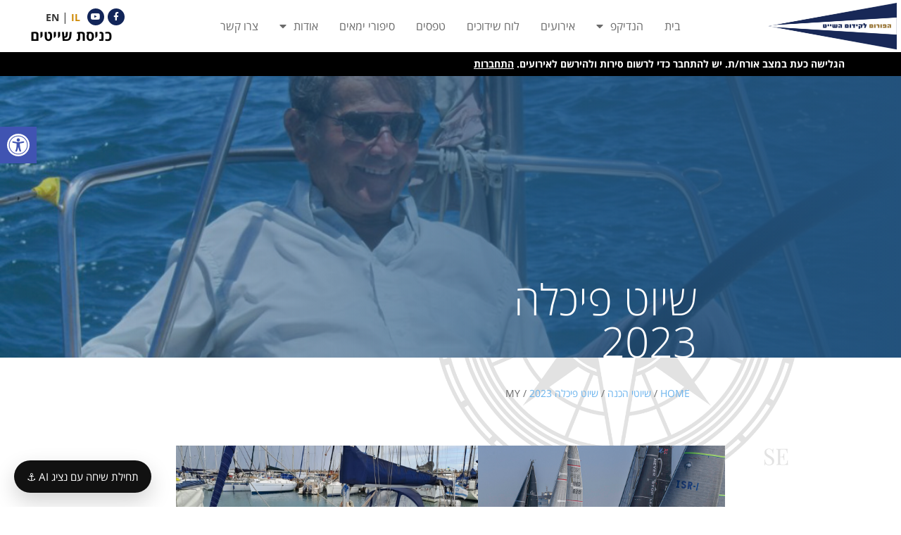

--- FILE ---
content_type: text/css
request_url: https://iyc.co.il/wp-content/plugins/digital-signature-checkout-for-woocommerce-pro/public/css/design.css?ver=1.0.0
body_size: -19
content:

.ocsignturefield {
    position: relative;
}
button.clearButton{
        display: block;
}

--- FILE ---
content_type: image/svg+xml
request_url: https://iyc.co.il/wp-content/uploads/2021/12/Registered-Participants.svg
body_size: 1915
content:
<svg xmlns="http://www.w3.org/2000/svg" xmlns:xlink="http://www.w3.org/1999/xlink" id="Layer_1" x="0px" y="0px" viewBox="0 0 48.9 48.9" style="enable-background:new 0 0 48.9 48.9;" xml:space="preserve"><style type="text/css">	.st0{clip-path:url(#SVGID_2_);fill:none;stroke:#58595B;stroke-width:0.618;}	.st1{clip-path:url(#SVGID_2_);fill:none;stroke:#B1B3B6;stroke-width:0.309;}	.st2{clip-path:url(#SVGID_2_);fill:#B1B3B6;}</style><g>	<defs>		<rect id="SVGID_1_" y="0" width="48.9" height="48.9"></rect>	</defs>	<clipPath id="SVGID_2_">		<use xlink:href="#SVGID_1_" style="overflow:visible;"></use>	</clipPath>	<circle class="st0" cx="24.5" cy="24.5" r="24.2"></circle>	<path class="st1" d="M24.5,46.3c12.1,0,21.8-9.8,21.8-21.8c0-12.1-9.8-21.8-21.8-21.8S2.6,12.4,2.6,24.5  C2.6,36.5,12.4,46.3,24.5,46.3z"></path>	<path class="st2" d="M23.8,27.2c-0.8-0.8-1.5-1.5-2.2-2.2c-0.3,1-0.5,2-0.8,3C21.8,27.8,22.8,27.5,23.8,27.2 M31.4,14.7  c0.9,0.9,1.8,1.8,2.7,2.7c0.6-0.5,1.3-1,1-1.9c-0.3-0.9-0.9-1.5-1.8-1.8C32.4,13.4,31.9,14.1,31.4,14.7 M24.9,26.6  c2.8-2.8,5.6-5.6,8.3-8.3c-0.9-0.9-1.8-1.8-2.6-2.7c-2.8,2.8-5.6,5.6-8.4,8.3C23.1,24.8,24,25.7,24.9,26.6 M36.3,16.2  c-0.3,0.9-1,1.6-1.7,2.3c-2.9,2.9-5.8,5.8-8.7,8.7c-0.5,0.6-1.1,0.9-1.9,1.1c-1.3,0.3-2.5,0.7-3.8,1c-0.6,0.2-0.9-0.2-0.7-0.7  c0.4-1.4,0.8-2.9,1.2-4.3c0.1-0.3,0.3-0.7,0.5-0.9c3.3-3.3,6.6-6.6,9.8-9.9c1.2-1.2,2.9-1.2,4,0c0.6,0.6,1,1.2,1.3,1.9V16.2z"></path>	<path class="st2" d="M13.1,17.3c0.3-0.7,0.5-1.5,1.3-1.9c0.5-0.3,1.1-0.5,1.7-0.5c1.6-0.1,3.3,0,4.9,0c0.2,0,0.5,0.2,0.7,0.3  c0.2,0.3-0.1,0.7-0.6,0.7c-1.6,0-3.2,0-4.7,0c-0.8,0-1.4,0.2-1.8,0.9c-0.1,0.2-0.2,0.5-0.2,0.8c0,5,0,10.1,0,15.1  c0,1,0.8,1.7,1.8,1.7c1.7,0,3.4,0,5,0c3.6,0,7.2,0,10.8,0c1.4,0,2.1-0.7,2.1-2.1c0-1.5,0-3,0-4.5c0-0.4,0-0.8,0.5-0.8  c0.4,0,0.6,0.2,0.6,0.8c0,1.5,0,3.1,0,4.6c0,1.7-0.8,2.7-2.4,3.1c-0.1,0-0.2,0.1-0.2,0.1H15.9c-0.8-0.2-1.6-0.4-2.1-1.1  c-0.3-0.4-0.5-0.9-0.7-1.3V17.3z"></path>	<path class="st2" d="M13.1,33.1c0.2,0.4,0.4,0.9,0.7,1.3c0.5,0.7,1.3,0.9,2.1,1.1h-2.8V33.1z"></path></g></svg>

--- FILE ---
content_type: image/svg+xml
request_url: https://iyc.co.il/wp-content/uploads/2021/12/invitation.svg
body_size: 1791
content:
<svg xmlns="http://www.w3.org/2000/svg" xmlns:xlink="http://www.w3.org/1999/xlink" id="Layer_1" x="0px" y="0px" viewBox="0 0 77.6 77.6" style="enable-background:new 0 0 77.6 77.6;" xml:space="preserve"><style type="text/css">	.st0{clip-path:url(#SVGID_2_);fill:none;stroke:#000000;stroke-width:1.417;}	.st1{clip-path:url(#SVGID_2_);fill:none;stroke:#000000;stroke-width:0.709;}	.st2{clip-path:url(#SVGID_2_);fill:none;stroke:#282829;stroke-width:1.417;stroke-miterlimit:10;}	.st3{fill:#FFFFFF;}	.st4{fill:none;stroke:#282829;stroke-width:1.417;}</style><g>	<defs>		<rect id="SVGID_1_" width="77.6" height="77.6"></rect>	</defs>	<clipPath id="SVGID_2_">		<use xlink:href="#SVGID_1_" style="overflow:visible;"></use>	</clipPath>	<path class="st0" d="M38.8,76.9c21,0,38.1-17.1,38.1-38.1S59.8,0.7,38.8,0.7S0.7,17.8,0.7,38.8S17.8,76.9,38.8,76.9z"></path>	<path class="st1" d="M38.8,72.9c19.1,0,34.5-15.3,34.5-34.1C73.3,20,57.9,4.7,38.8,4.7S4.3,20,4.3,38.8  C4.3,57.6,19.7,72.9,38.8,72.9z"></path>	<path class="st2" d="M26.3,58.3c-0.6,0-1.3,0-1.4-1v-37c0.1-1,0.8-1,1.4-1h24.9c0.6,0,1.3,0,1.4,1v37.1c-0.1,1-0.8,1-1.4,1H26.3z   M21.8,40.1v17.5c0,0,0,0,0,0.1c0,0.6,0.4,3.8,4.6,3.8h24.9c4.1,0,4.5-3.2,4.6-3.8V20c0-0.6-0.4-3.8-4.6-3.8H26.3  c-4.6,0-4.6,3.9-4.6,3.9v21.6"></path></g><polygon class="st3" points="27.2,16 27.2,33.6 32.8,28.8 38.4,33.6 38.4,16 "></polygon><polygon class="st4" points="27.2,16 27.2,33.6 32.8,28.8 38.4,33.6 38.4,16 "></polygon><line class="st4" x1="28.5" y1="39.9" x2="49.2" y2="39.9"></line><line class="st4" x1="28.5" y1="39.9" x2="49.2" y2="39.9"></line><line class="st4" x1="28.5" y1="42.5" x2="49.2" y2="42.5"></line><line class="st4" x1="28.5" y1="45.1" x2="49.2" y2="45.1"></line><line class="st4" x1="28.5" y1="47.7" x2="49.2" y2="47.7"></line><line class="st4" x1="28.5" y1="50.3" x2="49.2" y2="50.3"></line><line class="st4" x1="28.5" y1="53" x2="49.2" y2="53"></line></svg>